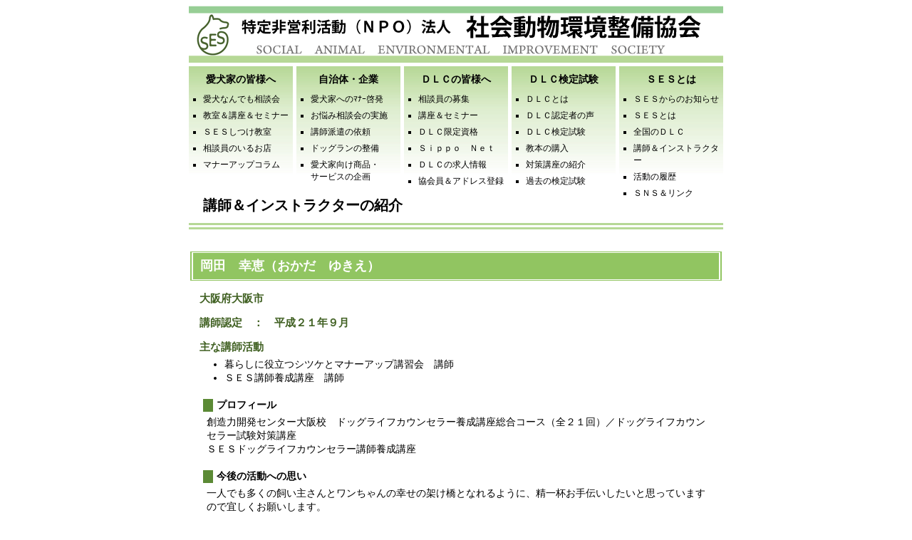

--- FILE ---
content_type: text/html
request_url: http://www.sesj.org/aboutses/lecinst/kinki/88022okada.html
body_size: 2515
content:
<?xml version="1.0" encoding="utf-8"?>
<!DOCTYPE html PUBLIC "-//W3C//DTD XHTML 1.0 Transitional//EN" "http://www.w3.org/TR/xhtml1/DTD/xhtml1-transitional.dtd">
<html xmlns="http://www.w3.org/1999/xhtml" xml:lang="ja" lang="ja"><!-- InstanceBegin template="/Templates/lecinst.dwt" codeOutsideHTMLIsLocked="false" -->
<head>
<meta http-equiv="Content-Type" content="text/html; charset=utf-8" />
<meta http-equiv="Content-Language" content="ja" />
<meta http-equiv="Content-Style-Type" content="text/css" />
<meta name="author" content="社会動物環境整備協会 / ＳＥＳ" />
<meta name="copyright" content="Copyright (C) SES All Rigths Reserved" />
<!-- InstanceBeginEditable name="doctitle" -->
<title>講師＆インストラクターの紹介－社会動物環境整備協会（SES)</title>
<!-- InstanceEndEditable -->
<meta name="description" content="社会動物環境整備協会は、人と動物にとって優しい社会の構築を目指し、マナーの啓発や飼育知識の伝達のため、ドッグライフカウンセラーの検定・育成や愛犬とのしつけ教室、愛犬家向けセミナーを開催しています。同時に講師やインストラクター派遣もしています。" />
<meta name="keywords" content="社会動物環境整備協会,ＳＥＳ,セス,犬,ドッグライフカウンセラー,検定,資格,しつけ教室,セミナー,講座,マナー,啓発,犬との暮らし,お悩み,相談,講師派遣,講師依頼,しつけ" />

<link href="../../../ses.css" rel="stylesheet" type="text/css" media="screen" />
<link href="../../../ses-print.css" rel="stylesheet" type="text/css" media="print" />
<link href="../../../img/favicon.ico" rel="shortcut icon" />
</head>

<body>
<div id="wrapper">
 <a name="top" id="top"></a> 
 <div id="header">
 <a href="../../../index.html"><img src="../../../img/im-header.gif" alt="社会動物環境整備協会" width="750" height="80" /></a> </div>

 <div id="menu"> 
 <div id="menu1">
  <h1>愛犬家の皆様へ</h1>
  <ul>
   <li><a href="../../../aikenka/soudankai.html">愛犬なんでも相談会</a></li>
   <li><a href="../../../aikenka/schedule.html">教室＆講座＆セミナー</a></li>
   <li><a href="../../../aikenka/dogstudy.html">ＳＥＳしつけ教室</a></li>
   <li><a href="../../../aikenka/shop.html">相談員のいるお店</a></li>
   <li><a href="../../../aikenka/column.html">マナーアップコラム</a></li>
  </ul>
 </div>
 <div id="menu1">
  <h1>自治体・企業</h1>
  <ul>
   <li><a href="../../../company/mannerbook.html"> 愛犬家へのﾏﾅｰ啓発</a></li>
   <li><a href="../../../company/operations.html">お悩み相談会の実施</a></li>
   <li><a href="../../../company/request.html">講師派遣の依頼</a></li>
   <li><a href="../../../company/dogrun.html">ドッグランの整備</a></li>
   <li><a href="../../../company/gservice.html">愛犬家向け商品・<br />
     サービスの企画</a></li>
  </ul>
 </div>
 <div id="menu1">
  <h1>ＤＬＣの皆様へ</h1>
  <ul>
   <li><a href="../../../dlc/soudanin.html"> 相談員の募集</a></li>
   <li><a href="../../../dlc/schedule.html">講座＆セミナー</a></li>
   <li><a href="../../../dlc/education.html">ＤＬＣ限定資格</a></li>
   <li><a href="../../../dlc/shipponet.html">Ｓｉｐｐｏ　Ｎｅｔ</a></li>
   <li><a href="../../../dlc/recruit.html">ＤＬＣの求人情報</a></li>
   <li><a href="../../../dlc/kyokaiin.html">協会員＆アドレス登録</a></li>
  </ul>
 </div>
 <div id="menu1">
  <h1>ＤＬＣ検定試験</h1>
  <ul>
   <li><a href="../../../kentei/aboutdlc.html"> ＤＬＣとは</a></li>
   <li><a href="../../../kentei/impression.html">ＤＬＣ認定者の声</a></li>
   <li><a href="../../../kentei/shiken.html">ＤＬＣ検定試験</a></li>
   <li><a href="../../../kentei/text.html">教本の購入</a></li>
   <li><a href="../../../kentei/taisaku.html">対策講座の紹介</a></li>
   <li><a href="../../../kentei/result.html">過去の検定試験</a></li>
  </ul>
 </div>
 <div id="menu2">
  <h1>ＳＥＳとは</h1>
  <ul>
   <li><a href="../../info.html">ＳＥＳからのお知らせ</a></li>
   <li><a href="../../concept.html">ＳＥＳとは</a></li>
   <li><a href="../../dlc.html">全国のＤＬＣ</a></li>
   <li><a href="../../lecinst.html"> 講師＆インストラクター</a></li>
   <li><a href="../../report.html">活動の履歴</a></li>
   <li><a href="../../twitter.html">ＳＮＳ＆リンク</a></li>
  </ul>
 </div>
 </div>

 <div id="contents">
  <h1>講師＆インストラクターの紹介</h1>
  <!-- InstanceBeginEditable name="コンテンツ" -->
  <h2>岡田　幸恵（おかだ　ゆきえ）</h2>
  <h4>大阪府大阪市</h4>
  <h4>講師認定　：　平成２１年９月</h4>
  <h4>主な講師活動</h4>
  <ul>
   <li>暮らしに役立つシツケとマナーアップ講習会　講師</li>
   <li>ＳＥＳ講師養成講座　講師</li>
  </ul>
  <h5>プロフィール</h5>
  <p>創造力開発センター大阪校　ドッグライフカウンセラー養成講座総合コース（全２１回）／ドッグライフカウンセラー試験対策講座</p>
  <p>ＳＥＳドッグライフカウンセラー講師養成講座</p>
  <h5>今後の活動への思い</h5>
  <p>一人でも多くの飼い主さんとワンちゃんの幸せの架け橋となれるように、精一杯お手伝いしたいと思っていますので宜しくお願いします。</p>
  <!-- InstanceEndEditable -->
  <p class="floatClear">&nbsp;</p>
  <p class="linkLeft"><a href="../../lecinst.html">講師＆インストラクターの一覧に戻る</a></p>
 </div>

 <div id="goindex"><a href="../../../index.html">トップページへ戻る</a></div>

 <div id="footer">
  <div id="footnavi">
   <ul>
    <li><a href="../../../sitemap.html"><img src="../../../img/im-footlink.gif" alt="■" width="14" height="14" /> サイトマップ</a></li>
    <li><a href="../../../contact.html"><img src="../../../img/im-footlink.gif" alt="■" width="14" height="14" /> お問い合わせ</a></li>
    <li><a href="../../../privacy.html"><img src="../../../img/im-footlink.gif" alt="■" width="14" height="14" /> 個人情報保護方針</a></li>
    <li><a href="../../../legal.html"><img src="../../../img/im-footlink.gif" alt="■" width="14" height="14" /> 特定商取引法に基づく表示</a></li>
   </ul>
  </div>
  <div id="gotop">
   <p><a href="#top"><img src="../../../img/im-footlink.gif" alt="■" width="14" height="14" /> このページの上部へ</a></p>
  </div>
 </div>

 <div id="copyright">
  <p>ＮＰＯ（特定非営利活動）法人　社会動物環境整備協会　Copyright<sup>&copy;</sup> SES All Rights Reserved.</p>
 </div>
</div>
</body>
<!-- InstanceEnd --></html>


--- FILE ---
content_type: text/css
request_url: http://www.sesj.org/ses.css
body_size: 2096
content:
@charset "utf-8";
/* CSS Document */

body {
	font-family: "ＭＳ Ｐゴシック", Osaka, "ヒラギノ角ゴ Pro W3";
	font-size: 14px;
	text-align: center;
	background-color: #FFFFFF;
}
#wrapper {
	text-align: left;
	width: 750px;
	margin-right: auto;
	margin-left: auto;
}
#wrapper a img {
	border-top-style: none;
	border-right-style: none;
	border-bottom-style: none;
	border-left-style: none;
}
#header {
	width: 750px;
	margin: 0px;
	height: 80px;
}
#topimg {
	width: 590px;
	height: 200px;
	float: left;
	margin-top: 10px;
	margin-right: 10px;
}
#banner {
	float: right;
	height: 200px;
	width: 150px;
	margin-top: 10px;
}
#banner img {
	padding: 0px;
	margin-top: 0px;
	margin-right: 0px;
	margin-bottom: 5px;
	margin-left: 0px;
}
#topmenu {
	width: 730px;
	margin-top: 10px;
	margin-right: 10px;
	margin-left: 10px;
	margin-bottom: 20px;
	float: left;
}
#topmenu ul {
	padding: 0px;
	margin-left: 40px;
	list-style-type: square;
	margin-top: 48px;
	margin-right: 0px;
	margin-bottom: 0px;
}
#topmenu li {
	padding: 0px;
	margin-bottom: 8px;
	font-size: 15px;
	font-weight: bold;
}
#topmenu h1 {
	font-size: 16px;
	padding: 0px;
	margin-top: 12px;
	margin-right: 5px;
	margin-bottom: 13px;
	margin-left: 5px;
	text-align: center;
}
#topmenu a {
	text-decoration: none;
	color: #003399;
}
#topmenu1 {
	float: left;
	width: 237px;
	margin-right: 9px;
	background-image: url(img/bk-topm1.gif);
	height: 201px;
}
#topmenu2 {
	height: 201px;
	width: 237px;
	float: left;
	background-image: url(img/bk-topm2.gif);
}
#topmenu3 {
	height: 201px;
	width: 237px;
	float: left;
	margin-left: 9px;
	background-image: url(img/bk-topm3.gif);
}
#topmenu4 {
	height: 201px;
	width: 237px;
	margin-top: 9px;
	margin-right: 9px;
	background-image: url(img/bk-topm4.gif);
	float: left;
}
#topmenu5 {
	height: 201px;
	width: 237px;
	margin-top: 9px;
	float: left;
	background-image: url(img/bk-topm5.gif);
}
#topmenu6 {
	float: left;
	height: 201px;
	width: 237px;
	margin-top: 9px;
	margin-left: 9px;
	background-image: url(img/bk-topm9.gif);
}
#news {
	width: 748px;
	margin-bottom: 20px;
	border: 1px solid #999999;
	background-image: url(img/bk-logo.gif);
	background-repeat: no-repeat;
	background-position: center center;
	float: left;
}
#news h1 {
	display: block;
	border-bottom-width: 1px;
	border-bottom-style: solid;
	border-bottom-color: #999999;
	background-image: url(img/im-news.jpg);
	width: 748px;
	height: 40px;
	margin: 0px;
	padding: 0px;
}
#news p {
	margin-top: 10px;
	margin-right: 20px;
	margin-bottom: 10px;
	margin-left: 20px;
	padding: 0px;
}
#news a {
	color: #000000;
}
#news a:hover {
	color: #FF0000;
}
#news hr {
	padding: 0px;
	border-top-color: #999999;
	border-right-color: #FFFFFF;
	border-bottom-color: #FFFFFF;
	border-left-color: #FFFFFF;
	clear: both;
	border-top-width: 1px;
	border-right-width: 1px;
	border-bottom-width: 1px;
	border-left-width: 1px;
	border-top-style: dotted;
	border-right-style: dotted;
	border-bottom-style: dotted;
	border-left-style: dotted;
	margin-top: 0px;
	margin-right: 5px;
	margin-bottom: 0px;
	margin-left: 5px;
}
#schedule {
	width: 748px;
	margin-bottom: 30px;
	border: 1px solid #999999;
	float: left;
}
#schedule h1 {
	display: block;
	border-bottom-width: 1px;
	border-bottom-style: solid;
	border-bottom-color: #999999;
	background-image: url(img/im-schedule.jpg);
	width: 748px;
	height: 40px;
	margin: 0px;
	padding: 0px;
}
#schedule p {
	margin-top: 10px;
	margin-right: 20px;
	margin-bottom: 10px;
	margin-left: 20px;
	padding: 0px;
}
#schedule a {
	color: #CC00CC;
}
#schedule a:hover {
	color: #FF0000;
}
#schedule hr {
	padding: 0px;
	border-top-color: #999999;
	border-right-color: #FFFFFF;
	border-bottom-color: #FFFFFF;
	border-left-color: #FFFFFF;
	clear: both;
	border-top-width: 1px;
	border-right-width: 1px;
	border-bottom-width: 1px;
	border-left-width: 1px;
	border-top-style: dotted;
	border-right-style: dotted;
	border-bottom-style: dotted;
	border-left-style: dotted;
	margin-top: 0px;
	margin-right: 5px;
	margin-bottom: 0px;
	margin-left: 5px;
}
#menu {
	padding: 0px;
	margin-bottom: 10px;
	margin-top: 5px;
	float: left;
}
#menu h1 {
	font-size: 14px;
	padding: 0px;
	text-align: center;
	margin-top: 10px;
	margin-bottom: 10px;
}
#menu ul {
	padding: 0px;
	margin-left: 20px;
	list-style-type: square;
	margin-top: 0px;
	margin-right: 0px;
	margin-bottom: 0px;
}
#menu li {
	padding: 0px;
	margin-bottom: 6px;
	font-size: 12px;
}
#menu a {
	text-decoration: none;
	color: #000000;
}
#menu a:hover {
	background-color: #97CE95;
}
#menu1 {
	float: left;
	height: 155px;
	width: 146px;
	margin-right: 5px;
	background-image: url(img/bk-menu.jpg);
	background-repeat: repeat-x;
}
#menu2 {
	height: 155px;
	width: 146px;
	float: left;
	background-image: url(img/bk-menu.jpg);
	background-repeat: repeat-x;
}
#contents {
	width: 750px;
	margin-bottom: 10px;
	float: left;
}
#contents h1 {
	font-size: 20px;
	font-weight: bold;
	margin-bottom: 10px;
	display: block;
	clear: both;
	line-height: 2.5em;
	padding-left: 20px;
	border-bottom-width: 9px;
	border-bottom-style: double;
	border-bottom-color: #B6D896;
	margin-top: 5px;
	padding-top: 0px;
}
#contents h2 {
	font-size: 18px;
	padding-top: 5px;
	padding-bottom: 5px;
	padding-left: 10px;
	margin-top: 30px;
	margin-bottom: 10px;
	clear: both;
	line-height: 1.5em;
	background-color: #91C561;
	color: #FFFFFF;
	border-top-width: 3px;
	border-right-width: 6px;
	border-bottom-width: 3px;
	border-left-width: 6px;
	border-top-style: double;
	border-right-style: double;
	border-bottom-style: double;
	border-left-style: double;
	border-top-color: #FFFFFF;
	border-right-color: #FFFFFF;
	border-bottom-color: #FFFFFF;
	border-left-color: #FFFFFF;
}
#contents h3 {
	font-size: 16px;
	color: #416123;
	border-bottom-width: 1px;
	border-left-width: 5px;
	border-bottom-style: solid;
	border-left-style: solid;
	border-bottom-color: #649537;
	border-left-color: #649537;
	padding-left: 5px;
	padding-top: 3px;
	padding-bottom: 3px;
	margin-top: 20px;
	margin-right: 10px;
	margin-bottom: 10px;
	margin-left: 10px;
	clear: both;
}
#contents  h4 {
	font-size: 15px;
	color: #416123;
	margin-left: 15px;
	margin-bottom: 5px;
	margin-top: 15px;
}
#contents  h5 {
	font-size: 14px;
	border-left-width: 14px;
	border-left-style: solid;
	border-left-color: #5B8A35;
	padding-left: 5px;
	margin-left: 20px;
	margin-bottom: 5px;
	margin-top: 20px;
}
#contents h6 {
	font-size: 16px;
	background-color: #F3FCCF;
	background-image: url(img/ic-powg.gif);
	background-repeat: no-repeat;
	background-position: left;
	padding-top: 7px;
	padding-right: 5px;
	padding-bottom: 5px;
	padding-left: 25px;
	border-bottom-style: solid;
	border-bottom-color: #556B2C;
	clear: both;
	margin-top: 20px;
	margin-right: 10px;
	margin-bottom: 10px;
	margin-left: 10px;
	color: #556B2C;
	border-bottom-width: 1px;
}
#contents p {
	margin-top: 0px;
	margin-right: 15px;
	margin-bottom: 0px;
	margin-left: 25px;
	line-height: 1.4em;
}
#contents ul {
	margin-top: 5px;
	margin-bottom: 5px;
}
#contents li {
	margin-top: 0px;
	margin-right: 20px;
	margin-bottom: 0px;
	margin-left: 10px;
	line-height: 1.4em;
}
#contents hr {
	border-top-style: dashed;
	border-right-style: none;
	border-bottom-style: none;
	border-left-style: none;
	margin: 10px;
	border-top-width: 1px;
	border-top-color: #999999;
}
#contents td {
	line-height: 1.4em;
	font-size: 14px;
}

#shop {
	width: 750px;
	margin-bottom: 10px;
	float: left;
}
#shop h1 {
	font-size: 14px;
	color: #FF9900;
	border-bottom-width: 2px;
	border-bottom-style: solid;
	border-bottom-color: #FF9900;
	padding-left: 10px;
	padding-bottom: 3px;
}
#shop h2 {
	color: #E8B900;
	border-left-width: 5px;
	border-left-style: solid;
	border-left-color: #FFE271;
	font-size: 14px;
	margin: 0px;
	padding-top: 3px;
	padding-right: 0px;
	padding-bottom: 3px;
	padding-left: 10px;
	font-weight: lighter;
}
#shop h3 {
	font-size: 24px;
	color: #339900;
	padding-top: 5px;
	padding-bottom: 5px;
	padding-left: 10px;
	border-left-width: 5px;
	border-left-style: solid;
	border-left-color: #99CC00;
	margin-top: 0px;
	margin-right: 0px;
	margin-bottom: 30px;
	margin-left: 0px;
	padding-right: 0px;
}
#shop h4{
	font-size: 16px;
	color: #999900;
	background-color: #FFFFCC;
	border-bottom-width: 1px;
	border-left-width: 5px;
	border-bottom-style: solid;
	border-left-style: solid;
	border-bottom-color: #CCCC66;
	border-left-color: #CCCC66;
	padding-top: 5px;
	padding-bottom: 5px;
	padding-left: 5px;
	margin-top: 10px;
	clear: both;
}
#shop h5{
	font-size: 14px;
	color: #999900;
	border-left-width: 5px;
	border-left-style: double;
	border-left-color: #CCCC66;
	padding-top: 0px;
	padding-right: 0px;
	padding-bottom: 0px;
	padding-left: 5px;
	margin-top: 20px;
	margin-right: 0px;
	margin-bottom: 0px;
	margin-left: 10px;
}
#shop h6{
	font-size: 14px;
	padding: 0px;
	margin-top: 10px;
	margin-bottom: 0px;
	color: #999933;
	margin-left: 15px;
}
#shop p {
	margin-top: 0px;
	margin-right: 15px;
	margin-bottom: 0px;
	margin-left: 25px;
	line-height: 1.4em;
}
#shop img {
	margin-right: 10px;
	margin-left: 5px;
}

#formWrap {
	width:700px;
	margin:0 auto;
	color:#555;
	line-height:120%;
	font-size:100%;
}
table.formTable{
	width:100%;
	margin:0 auto;
	border-collapse:collapse;
}
table.formTable td,table.formTable th{
	border:1px solid #ccc;
	padding:10px;
}
table.formTable th{
	width:30%;
	font-weight:normal;
	background:#efefef;
	text-align:left;
}

#goindex {
	width: 725px;
	padding: 0px;
	margin-bottom: 20px;
	background-image: url(img/arrow-lefto.gif);
	background-repeat: no-repeat;
	background-position: left;
	margin-left: 25px;
	height: 18px;
	float: left;
}
#goindex a {
	margin-left: 22px;
}

#footer {
	border-top-width: 1px;
	border-top-style: solid;
	border-top-color: #749355;
	font-size: 12px;
	clear: left;
}
#footer a {
	color: #749355;
	text-decoration: none;
}
#footer a img {
	border-top-style: none;
	border-right-style: none;
	border-bottom-style: none;
	border-left-style: none;
}
#footnavi {
	float: left;
	width: 600px;
	margin-top: 5px;
}
#footnavi ul {
	list-style-type: none;
	padding: 0px;
	margin: 0px;
}
#footnavi li {
	display: inline;
	margin-left: 10px;
}
#gotop {
	float: right;
	width: 150px;
	margin-top: 5px;
}
#gotop p {
	text-align: right;
	padding: 0px;
	margin: 0px;
}
#copyright {
	text-align: right;
	clear: both;
	font-size: 12px;
	color: #749355;
}
#copyright p {
	margin: 0px;
	padding-top: 5px;
}

.boldit {
	font-weight: bold;
}
.boldRed {
	font-weight: bold;
	color: #FF0000;
}
.textRed {
	color: #FF0000;
}
.lineCenter {
	text-align: center;
}
.lineRight {
	text-align: right;
}
.imgLeft {
	float: left;
	margin-bottom: 10px;
	margin-right: 10px;
}
.imgRight {
	float: right;
	margin-bottom: 10px;
	margin-left: 10px;
}
.arrowup {
	text-align: right;
	background-image: url(img/arrow-up.gif);
	background-repeat: no-repeat;
	background-position: right;
	padding-top: 5px;
	padding-right: 22px;
	padding-bottom: 5px;
	padding-left: 5px;
}

.linkLeft {
	text-align: left;
	background-image: url(img/arrow-leftg.gif);
	background-repeat: no-repeat;
	background-position: left;
	padding-top: 5px;
	padding-right: 5px;
	padding-bottom: 5px;
	padding-left: 22px;
}
.linkRight {
	text-align: right;
	background-image: url(img/arrow-right.gif);
	background-repeat: no-repeat;
	background-position: right;
	padding-top: 5px;
	padding-right: 22px;
	padding-bottom: 5px;
	padding-left: 5px;
}

.powo {
	color: #FF6600;
	background-image: url(img/ic-powo.gif);
	background-repeat: no-repeat;
	background-position: left;
	padding-left: 25px;
	padding-top: 3px;
	padding-bottom: 3px;
}
.floatClear {
	clear: both;
}
.newsaikenka {
	background-image: url(img/news-aikenka.gif);
	background-repeat: no-repeat;
	padding-left: 75px;
}
.newsdlc {
	background-image: url(img/news-dlc.gif);
	background-repeat: no-repeat;
	padding-left: 75px;
}
.newsjititai {
	background-image: url(img/news-jititai.gif);
	background-repeat: no-repeat;
	padding-left: 75px;
}


--- FILE ---
content_type: text/css
request_url: http://www.sesj.org/ses-print.css
body_size: 1983
content:
@charset "utf-8";
/* CSS Document */

body {
	font-family: "ＭＳ Ｐゴシック", Osaka, "ヒラギノ角ゴ Pro W3";
	font-size: 14px;
	text-align: center;
	background-color: #FFFFFF;
}
#wrapper {
	text-align: left;
	width: 750px;
	margin-right: auto;
	margin-left: auto;
}
#wrapper a img {
	border-top-style: none;
	border-right-style: none;
	border-bottom-style: none;
	border-left-style: none;
}
#header {
	width: 750px;
	margin: 0px;
	height: 80px;
}
#topimg {
	width: 590px;
	height: 200px;
	float: left;
	margin-top: 10px;
	margin-right: 10px;
}
#banner {
	float: right;
	height: 200px;
	width: 150px;
	margin-top: 10px;
}
#banner img {
	padding: 0px;
	margin-top: 0px;
	margin-right: 0px;
	margin-bottom: 5px;
	margin-left: 0px;
}
#topmenu {
	width: 730px;
	margin-top: 10px;
	margin-right: 10px;
	margin-left: 10px;
	margin-bottom: 20px;
	float: left;
}
#topmenu ul {
	padding: 0px;
	margin-left: 40px;
	list-style-type: square;
	margin-top: 48px;
	margin-right: 0px;
	margin-bottom: 0px;
}
#topmenu li {
	padding: 0px;
	margin-bottom: 8px;
	font-size: 15px;
	font-weight: bold;
}
#topmenu h1 {
	font-size: 16px;
	padding: 0px;
	margin-top: 12px;
	margin-right: 5px;
	margin-bottom: 13px;
	margin-left: 5px;
	text-align: center;
}
#topmenu a {
	text-decoration: none;
	color: #003399;
}
#topmenu1 {
	float: left;
	width: 237px;
	margin-right: 9px;
	background-image: url(img/bk-topm1.gif);
	height: 201px;
}
#topmenu2 {
	height: 201px;
	width: 237px;
	float: left;
	background-image: url(img/bk-topm2.gif);
}
#topmenu3 {
	height: 201px;
	width: 237px;
	float: left;
	margin-left: 9px;
	background-image: url(img/bk-topm3.gif);
}
#topmenu4 {
	height: 201px;
	width: 237px;
	margin-top: 9px;
	margin-right: 9px;
	background-image: url(img/bk-topm4.gif);
	float: left;
}
#topmenu5 {
	height: 201px;
	width: 237px;
	margin-top: 9px;
	float: left;
	background-image: url(img/bk-topm5.gif);
}
#topmenu6 {
	float: left;
	height: 201px;
	width: 237px;
	margin-top: 9px;
	margin-left: 9px;
	background-image: url(img/bk-topm9.gif);
}
#news {
	width: 748px;
	margin-bottom: 20px;
	border: 1px solid #999999;
	background-image: url(img/bk-logo.gif);
	background-repeat: no-repeat;
	background-position: center center;
	float: left;
}
#news h1 {
	display: block;
	border-bottom-width: 1px;
	border-bottom-style: solid;
	border-bottom-color: #999999;
	background-image: url(img/im-news.jpg);
	width: 748px;
	height: 40px;
	margin: 0px;
	padding: 0px;
}
#news p {
	margin-top: 10px;
	margin-right: 20px;
	margin-bottom: 10px;
	margin-left: 20px;
	padding: 0px;
}
#news a {
	color: #000000;
}
#news a:hover {
	color: #FF0000;
}
#news hr {
	padding: 0px;
	border-top-color: #999999;
	border-right-color: #FFFFFF;
	border-bottom-color: #FFFFFF;
	border-left-color: #FFFFFF;
	clear: both;
	border-top-width: 1px;
	border-right-width: 1px;
	border-bottom-width: 1px;
	border-left-width: 1px;
	border-top-style: dotted;
	border-right-style: dotted;
	border-bottom-style: dotted;
	border-left-style: dotted;
	margin-top: 0px;
	margin-right: 5px;
	margin-bottom: 0px;
	margin-left: 5px;
}
#schedule {
	width: 748px;
	margin-bottom: 30px;
	border: 1px solid #999999;
	float: left;
}
#schedule h1 {
	display: block;
	border-bottom-width: 1px;
	border-bottom-style: solid;
	border-bottom-color: #999999;
	background-image: url(img/im-schedule.jpg);
	width: 748px;
	height: 40px;
	margin: 0px;
	padding: 0px;
}
#schedule p {
	margin-top: 10px;
	margin-right: 20px;
	margin-bottom: 10px;
	margin-left: 20px;
	padding: 0px;
}
#schedule a {
	color: #000000;
}
#schedule a:hover {
	color: #FF0000;
}
#schedule hr {
	padding: 0px;
	border-top-color: #999999;
	border-right-color: #FFFFFF;
	border-bottom-color: #FFFFFF;
	border-left-color: #FFFFFF;
	clear: both;
	border-top-width: 1px;
	border-right-width: 1px;
	border-bottom-width: 1px;
	border-left-width: 1px;
	border-top-style: dotted;
	border-right-style: dotted;
	border-bottom-style: dotted;
	border-left-style: dotted;
	margin-top: 0px;
	margin-right: 5px;
	margin-bottom: 0px;
	margin-left: 5px;
}
#menu {
	padding: 0px;
	margin-bottom: 10px;
	margin-top: 5px;
	float: left;
	display: none;
}
#menu h1 {
	font-size: 14px;
	padding: 0px;
	text-align: center;
	margin-top: 10px;
	margin-bottom: 10px;
}
#menu ul {
	padding: 0px;
	margin-left: 20px;
	list-style-type: square;
	margin-top: 0px;
	margin-right: 0px;
	margin-bottom: 0px;
}
#menu li {
	padding: 0px;
	margin-bottom: 6px;
	font-size: 12px;
}
#menu a {
	text-decoration: none;
	color: #000000;
}
#menu a:hover {
	background-color: #97CE95;
}
#menu1 {
	float: left;
	height: 155px;
	width: 146px;
	margin-right: 5px;
	background-image: url(img/bk-menu.jpg);
	background-repeat: repeat-x;
}
#menu2 {
	height: 155px;
	width: 146px;
	float: left;
	background-image: url(img/bk-menu.jpg);
	background-repeat: repeat-x;
}
#contents {
	width: 750px;
	margin-bottom: 10px;
	float: left;
}
#contents h1 {
	font-size: 20px;
	font-weight: bold;
	margin-bottom: 10px;
	display: block;
	clear: both;
	line-height: 2.5em;
	padding-left: 20px;
	border-bottom-width: 9px;
	border-bottom-style: double;
	border-bottom-color: #B6D896;
	margin-top: 5px;
	padding-top: 0px;
}
#contents h2 {
	font-size: 18px;
	padding-top: 5px;
	padding-bottom: 5px;
	padding-left: 10px;
	margin-top: 30px;
	margin-bottom: 10px;
	clear: both;
	line-height: 1.5em;
	background-color: #91C561;
	color: #FFFFFF;
	border-top-width: 3px;
	border-right-width: 6px;
	border-bottom-width: 3px;
	border-left-width: 6px;
	border-top-style: double;
	border-right-style: double;
	border-bottom-style: double;
	border-left-style: double;
	border-top-color: #FFFFFF;
	border-right-color: #FFFFFF;
	border-bottom-color: #FFFFFF;
	border-left-color: #FFFFFF;
}
#contents h3 {
	font-size: 16px;
	color: #416123;
	border-bottom-width: 1px;
	border-left-width: 5px;
	border-bottom-style: solid;
	border-left-style: solid;
	border-bottom-color: #649537;
	border-left-color: #649537;
	padding-left: 5px;
	padding-top: 3px;
	padding-bottom: 3px;
	margin-top: 20px;
	margin-right: 10px;
	margin-bottom: 10px;
	margin-left: 10px;
	clear: both;
}
#contents  h4 {
	font-size: 15px;
	color: #416123;
	margin-left: 15px;
	margin-bottom: 5px;
	margin-top: 15px;
}
#contents  h5 {
	font-size: 14px;
	border-left-width: 14px;
	border-left-style: solid;
	border-left-color: #5B8A35;
	padding-left: 5px;
	margin-left: 20px;
	margin-bottom: 5px;
	margin-top: 20px;
}
#contents h6 {
	font-size: 16px;
	background-color: #F3FCCF;
	background-image: url(img/ic-powg.gif);
	background-repeat: no-repeat;
	background-position: left;
	padding-top: 7px;
	padding-right: 5px;
	padding-bottom: 5px;
	padding-left: 25px;
	border-bottom-style: solid;
	border-bottom-color: #556B2C;
	clear: both;
	margin-top: 20px;
	margin-right: 10px;
	margin-bottom: 10px;
	margin-left: 10px;
	color: #556B2C;
	border-bottom-width: 1px;
}
#contents p {
	margin-top: 0px;
	margin-right: 15px;
	margin-bottom: 0px;
	margin-left: 25px;
	line-height: 1.4em;
}
#contents ul {
	margin-top: 5px;
	margin-bottom: 5px;
}
#contents li {
	margin-top: 0px;
	margin-right: 20px;
	margin-bottom: 0px;
	margin-left: 10px;
	line-height: 1.4em;
}
#contents hr {
	border-top-style: dashed;
	border-right-style: none;
	border-bottom-style: none;
	border-left-style: none;
	margin: 10px;
	border-top-width: 1px;
	border-top-color: #999999;
}
#contents td {
	line-height: 1.4em;
	font-size: 14px;
}

#shop {
	width: 750px;
	margin-bottom: 10px;
	float: left;
}
#shop h1 {
	font-size: 14px;
	color: #FF9900;
	border-bottom-width: 2px;
	border-bottom-style: solid;
	border-bottom-color: #FF9900;
	padding-left: 10px;
	padding-bottom: 3px;
}
#shop h2 {
	color: #E8B900;
	border-left-width: 5px;
	border-left-style: solid;
	border-left-color: #FFE271;
	font-size: 14px;
	margin: 0px;
	padding-top: 3px;
	padding-right: 0px;
	padding-bottom: 3px;
	padding-left: 10px;
	font-weight: lighter;
}
#shop h3 {
	font-size: 24px;
	color: #339900;
	padding-top: 5px;
	padding-bottom: 5px;
	padding-left: 10px;
	border-left-width: 5px;
	border-left-style: solid;
	border-left-color: #99CC00;
	margin-top: 0px;
	margin-right: 0px;
	margin-bottom: 30px;
	margin-left: 0px;
	padding-right: 0px;
}
#shop h4{
	font-size: 16px;
	color: #999900;
	background-color: #FFFFCC;
	border-bottom-width: 1px;
	border-left-width: 5px;
	border-bottom-style: solid;
	border-left-style: solid;
	border-bottom-color: #CCCC66;
	border-left-color: #CCCC66;
	padding-top: 5px;
	padding-bottom: 5px;
	padding-left: 5px;
	margin-top: 10px;
	clear: both;
}
#shop h5{
	font-size: 14px;
	color: #999900;
	border-left-width: 5px;
	border-left-style: double;
	border-left-color: #CCCC66;
	padding-top: 0px;
	padding-right: 0px;
	padding-bottom: 0px;
	padding-left: 5px;
	margin-top: 20px;
	margin-right: 0px;
	margin-bottom: 0px;
	margin-left: 10px;
}
#shop h6{
	font-size: 14px;
	padding: 0px;
	margin-top: 10px;
	margin-bottom: 0px;
	color: #999933;
	margin-left: 15px;
}
#shop p {
	margin-top: 0px;
	margin-right: 15px;
	margin-bottom: 0px;
	margin-left: 25px;
	line-height: 1.4em;
}
#shop img {
	margin-right: 10px;
	margin-left: 5px;
}
#goindex {
	width: 725px;
	padding: 0px;
	margin-bottom: 20px;
	background-image: url(img/arrow-lefto.gif);
	background-repeat: no-repeat;
	background-position: left;
	margin-left: 25px;
	height: 18px;
	float: left;
	display: none;
}
#goindex a {
	margin-left: 22px;
}

#footer {
	border-top-width: 1px;
	border-top-style: solid;
	border-top-color: #749355;
	font-size: 12px;
	clear: left;
	display: none;
}
#footer a {
	color: #749355;
	text-decoration: none;
}
#footer a img {
	border-top-style: none;
	border-right-style: none;
	border-bottom-style: none;
	border-left-style: none;
}
#footnavi {
	float: left;
	width: 600px;
	margin-top: 5px;
}
#footnavi ul {
	list-style-type: none;
	padding: 0px;
	margin: 0px;
}
#footnavi li {
	display: inline;
	margin-left: 10px;
}
#gotop {
	float: right;
	width: 150px;
	margin-top: 5px;
}
#gotop p {
	text-align: right;
	padding: 0px;
	margin: 0px;
}
#copyright {
	text-align: right;
	clear: both;
	font-size: 12px;
	color: #749355;
}
#copyright p {
	margin: 0px;
	padding-top: 5px;
}

.boldit {
	font-weight: bold;
}
.boldRed {
	font-weight: bold;
	color: #FF0000;
}
.textRed {
	color: #FF0000;
}
.lineCenter {
	text-align: center;
}
.lineRight {
	text-align: right;
}
.imgLeft {
	float: left;
	margin-bottom: 10px;
	margin-right: 10px;
}
.imgRight {
	float: right;
	margin-bottom: 10px;
	margin-left: 10px;
}
.arrowup {
	text-align: right;
	background-image: url(img/arrow-up.gif);
	background-repeat: no-repeat;
	background-position: right;
	padding-top: 5px;
	padding-right: 22px;
	padding-bottom: 5px;
	padding-left: 5px;
}

.linkLeft {
	text-align: left;
	background-image: url(img/arrow-leftg.gif);
	background-repeat: no-repeat;
	background-position: left;
	padding-top: 5px;
	padding-right: 5px;
	padding-bottom: 5px;
	padding-left: 22px;
}
.linkRight {
	text-align: right;
	background-image: url(img/arrow-right.gif);
	background-repeat: no-repeat;
	background-position: right;
	padding-top: 5px;
	padding-right: 22px;
	padding-bottom: 5px;
	padding-left: 5px;
}

.powo {
	color: #FF6600;
	background-image: url(img/ic-powo.gif);
	background-repeat: no-repeat;
	background-position: left;
	padding-left: 25px;
	padding-top: 3px;
	padding-bottom: 3px;
}
.floatClear {
	clear: both;
}
.newsaikenka {
	background-image: url(img/news-aikenka.gif);
	background-repeat: no-repeat;
	padding-left: 75px;
}
.newsdlc {
	background-image: url(img/news-dlc.gif);
	background-repeat: no-repeat;
	padding-left: 75px;
}
.newsjititai {
	background-image: url(img/news-jititai.gif);
	background-repeat: no-repeat;
	padding-left: 75px;
}
